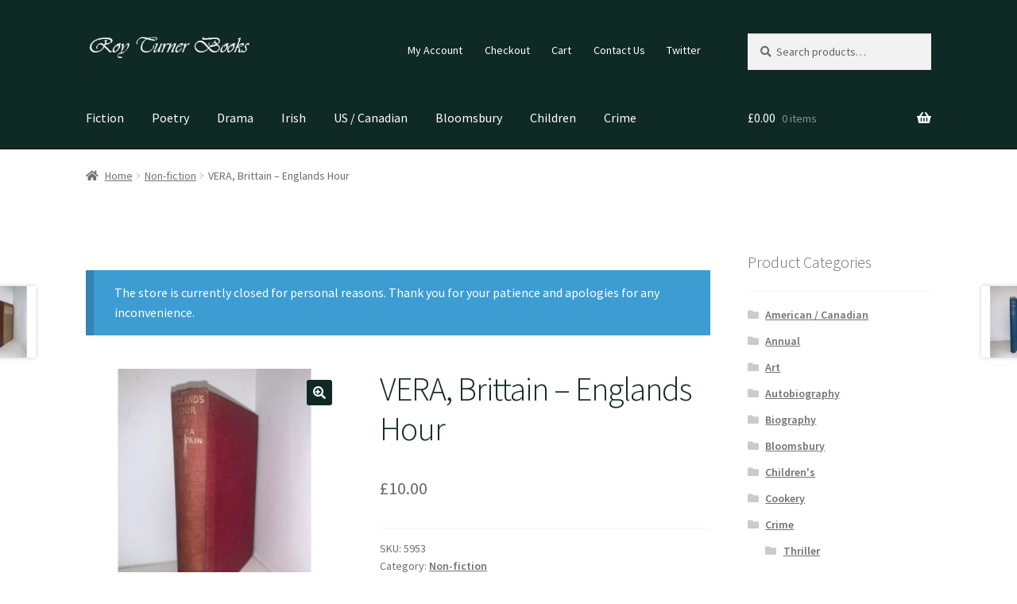

--- FILE ---
content_type: text/html; charset=UTF-8
request_url: https://www.royturnerbooks.co.uk/index.php/product/vera-brittain-englands-hour/
body_size: 18838
content:
<!doctype html>
<html lang="en-GB">
<head>
<meta charset="UTF-8">
<meta name="viewport" content="width=device-width, initial-scale=1">
<link rel="profile" href="http://gmpg.org/xfn/11">
<link rel="pingback" href="https://www.royturnerbooks.co.uk/xmlrpc.php">

<title>VERA, Brittain &#8211; Englands Hour &#8211; Roy Turner Books</title>
<meta name='robots' content='max-image-preview:large' />
<link rel='dns-prefetch' href='//fonts.googleapis.com' />
<link rel="alternate" type="application/rss+xml" title="Roy Turner Books &raquo; Feed" href="https://www.royturnerbooks.co.uk/index.php/feed/" />
<script>
window._wpemojiSettings = {"baseUrl":"https:\/\/s.w.org\/images\/core\/emoji\/15.0.3\/72x72\/","ext":".png","svgUrl":"https:\/\/s.w.org\/images\/core\/emoji\/15.0.3\/svg\/","svgExt":".svg","source":{"concatemoji":"https:\/\/www.royturnerbooks.co.uk\/wp-includes\/js\/wp-emoji-release.min.js?ver=6.6.4"}};
/*! This file is auto-generated */
!function(i,n){var o,s,e;function c(e){try{var t={supportTests:e,timestamp:(new Date).valueOf()};sessionStorage.setItem(o,JSON.stringify(t))}catch(e){}}function p(e,t,n){e.clearRect(0,0,e.canvas.width,e.canvas.height),e.fillText(t,0,0);var t=new Uint32Array(e.getImageData(0,0,e.canvas.width,e.canvas.height).data),r=(e.clearRect(0,0,e.canvas.width,e.canvas.height),e.fillText(n,0,0),new Uint32Array(e.getImageData(0,0,e.canvas.width,e.canvas.height).data));return t.every(function(e,t){return e===r[t]})}function u(e,t,n){switch(t){case"flag":return n(e,"\ud83c\udff3\ufe0f\u200d\u26a7\ufe0f","\ud83c\udff3\ufe0f\u200b\u26a7\ufe0f")?!1:!n(e,"\ud83c\uddfa\ud83c\uddf3","\ud83c\uddfa\u200b\ud83c\uddf3")&&!n(e,"\ud83c\udff4\udb40\udc67\udb40\udc62\udb40\udc65\udb40\udc6e\udb40\udc67\udb40\udc7f","\ud83c\udff4\u200b\udb40\udc67\u200b\udb40\udc62\u200b\udb40\udc65\u200b\udb40\udc6e\u200b\udb40\udc67\u200b\udb40\udc7f");case"emoji":return!n(e,"\ud83d\udc26\u200d\u2b1b","\ud83d\udc26\u200b\u2b1b")}return!1}function f(e,t,n){var r="undefined"!=typeof WorkerGlobalScope&&self instanceof WorkerGlobalScope?new OffscreenCanvas(300,150):i.createElement("canvas"),a=r.getContext("2d",{willReadFrequently:!0}),o=(a.textBaseline="top",a.font="600 32px Arial",{});return e.forEach(function(e){o[e]=t(a,e,n)}),o}function t(e){var t=i.createElement("script");t.src=e,t.defer=!0,i.head.appendChild(t)}"undefined"!=typeof Promise&&(o="wpEmojiSettingsSupports",s=["flag","emoji"],n.supports={everything:!0,everythingExceptFlag:!0},e=new Promise(function(e){i.addEventListener("DOMContentLoaded",e,{once:!0})}),new Promise(function(t){var n=function(){try{var e=JSON.parse(sessionStorage.getItem(o));if("object"==typeof e&&"number"==typeof e.timestamp&&(new Date).valueOf()<e.timestamp+604800&&"object"==typeof e.supportTests)return e.supportTests}catch(e){}return null}();if(!n){if("undefined"!=typeof Worker&&"undefined"!=typeof OffscreenCanvas&&"undefined"!=typeof URL&&URL.createObjectURL&&"undefined"!=typeof Blob)try{var e="postMessage("+f.toString()+"("+[JSON.stringify(s),u.toString(),p.toString()].join(",")+"));",r=new Blob([e],{type:"text/javascript"}),a=new Worker(URL.createObjectURL(r),{name:"wpTestEmojiSupports"});return void(a.onmessage=function(e){c(n=e.data),a.terminate(),t(n)})}catch(e){}c(n=f(s,u,p))}t(n)}).then(function(e){for(var t in e)n.supports[t]=e[t],n.supports.everything=n.supports.everything&&n.supports[t],"flag"!==t&&(n.supports.everythingExceptFlag=n.supports.everythingExceptFlag&&n.supports[t]);n.supports.everythingExceptFlag=n.supports.everythingExceptFlag&&!n.supports.flag,n.DOMReady=!1,n.readyCallback=function(){n.DOMReady=!0}}).then(function(){return e}).then(function(){var e;n.supports.everything||(n.readyCallback(),(e=n.source||{}).concatemoji?t(e.concatemoji):e.wpemoji&&e.twemoji&&(t(e.twemoji),t(e.wpemoji)))}))}((window,document),window._wpemojiSettings);
</script>
<style id="woo-store-vacation-inline-css">
			#woo-store-vacation {
				padding: 0;
			}
			#woo-store-vacation .woocommerce-info {
				text-align:left;
				list-style:none;
				border:none;
				border-left:.6180469716em solid rgba(0,0,0,.15);
				border-radius:2px;
				padding:1em 1.618em;
				margin:1.617924em 0 2.617924em 0;
			}
			#woo-store-vacation .woocommerce-info::before {
				content:none;
			}
			.woo-store-vacation__btn {
				float:right;
				padding:0 0 0 1em;
				background:0 0;
				line-height:1.618;
				margin-left:2em;
				border:none;
				border-left:1px solid rgba(255,255,255,.25)!important;
				border-radius:0;
				box-shadow:none!important;
				text-decoration:none;
			}
				#woo-store-vacation,
				#woo-store-vacation .wc-block-components-notice-banner {
					color:#ffffff !important;
				}
				#woo-store-vacation * {
					color:inherit !important;
				}
				#woo-store-vacation,
				#woo-store-vacation .wc-block-components-notice-banner {
					background-color:#3d9cd2 !important;
				}
				#woo-store-vacation svg {
					background-color:#2b6d93 !important;
				}
				#woo-store-vacation .wc-block-components-notice-banner {
					border-color:#2b6d93 !important;
				}
				#woo-store-vacation * {
					background-color:inherit !important;
				}</style><style id='wp-emoji-styles-inline-css'>

	img.wp-smiley, img.emoji {
		display: inline !important;
		border: none !important;
		box-shadow: none !important;
		height: 1em !important;
		width: 1em !important;
		margin: 0 0.07em !important;
		vertical-align: -0.1em !important;
		background: none !important;
		padding: 0 !important;
	}
</style>
<link rel='stylesheet' id='wp-block-library-css' href='https://www.royturnerbooks.co.uk/wp-includes/css/dist/block-library/style.min.css?ver=6.6.4' media='all' />
<style id='wp-block-library-theme-inline-css'>
.wp-block-audio :where(figcaption){color:#555;font-size:13px;text-align:center}.is-dark-theme .wp-block-audio :where(figcaption){color:#ffffffa6}.wp-block-audio{margin:0 0 1em}.wp-block-code{border:1px solid #ccc;border-radius:4px;font-family:Menlo,Consolas,monaco,monospace;padding:.8em 1em}.wp-block-embed :where(figcaption){color:#555;font-size:13px;text-align:center}.is-dark-theme .wp-block-embed :where(figcaption){color:#ffffffa6}.wp-block-embed{margin:0 0 1em}.blocks-gallery-caption{color:#555;font-size:13px;text-align:center}.is-dark-theme .blocks-gallery-caption{color:#ffffffa6}:root :where(.wp-block-image figcaption){color:#555;font-size:13px;text-align:center}.is-dark-theme :root :where(.wp-block-image figcaption){color:#ffffffa6}.wp-block-image{margin:0 0 1em}.wp-block-pullquote{border-bottom:4px solid;border-top:4px solid;color:currentColor;margin-bottom:1.75em}.wp-block-pullquote cite,.wp-block-pullquote footer,.wp-block-pullquote__citation{color:currentColor;font-size:.8125em;font-style:normal;text-transform:uppercase}.wp-block-quote{border-left:.25em solid;margin:0 0 1.75em;padding-left:1em}.wp-block-quote cite,.wp-block-quote footer{color:currentColor;font-size:.8125em;font-style:normal;position:relative}.wp-block-quote.has-text-align-right{border-left:none;border-right:.25em solid;padding-left:0;padding-right:1em}.wp-block-quote.has-text-align-center{border:none;padding-left:0}.wp-block-quote.is-large,.wp-block-quote.is-style-large,.wp-block-quote.is-style-plain{border:none}.wp-block-search .wp-block-search__label{font-weight:700}.wp-block-search__button{border:1px solid #ccc;padding:.375em .625em}:where(.wp-block-group.has-background){padding:1.25em 2.375em}.wp-block-separator.has-css-opacity{opacity:.4}.wp-block-separator{border:none;border-bottom:2px solid;margin-left:auto;margin-right:auto}.wp-block-separator.has-alpha-channel-opacity{opacity:1}.wp-block-separator:not(.is-style-wide):not(.is-style-dots){width:100px}.wp-block-separator.has-background:not(.is-style-dots){border-bottom:none;height:1px}.wp-block-separator.has-background:not(.is-style-wide):not(.is-style-dots){height:2px}.wp-block-table{margin:0 0 1em}.wp-block-table td,.wp-block-table th{word-break:normal}.wp-block-table :where(figcaption){color:#555;font-size:13px;text-align:center}.is-dark-theme .wp-block-table :where(figcaption){color:#ffffffa6}.wp-block-video :where(figcaption){color:#555;font-size:13px;text-align:center}.is-dark-theme .wp-block-video :where(figcaption){color:#ffffffa6}.wp-block-video{margin:0 0 1em}:root :where(.wp-block-template-part.has-background){margin-bottom:0;margin-top:0;padding:1.25em 2.375em}
</style>
<link rel='stylesheet' id='storefront-gutenberg-blocks-css' href='https://www.royturnerbooks.co.uk/wp-content/themes/storefront/assets/css/base/gutenberg-blocks.css?ver=4.5.3' media='all' />
<style id='storefront-gutenberg-blocks-inline-css'>

				.wp-block-button__link:not(.has-text-color) {
					color: #ffffff;
				}

				.wp-block-button__link:not(.has-text-color):hover,
				.wp-block-button__link:not(.has-text-color):focus,
				.wp-block-button__link:not(.has-text-color):active {
					color: #ffffff;
				}

				.wp-block-button__link:not(.has-background) {
					background-color: #0f2925;
				}

				.wp-block-button__link:not(.has-background):hover,
				.wp-block-button__link:not(.has-background):focus,
				.wp-block-button__link:not(.has-background):active {
					border-color: #00100c;
					background-color: #00100c;
				}

				.wc-block-grid__products .wc-block-grid__product .wp-block-button__link {
					background-color: #0f2925;
					border-color: #0f2925;
					color: #ffffff;
				}

				.wp-block-quote footer,
				.wp-block-quote cite,
				.wp-block-quote__citation {
					color: #6d6d6d;
				}

				.wp-block-pullquote cite,
				.wp-block-pullquote footer,
				.wp-block-pullquote__citation {
					color: #6d6d6d;
				}

				.wp-block-image figcaption {
					color: #6d6d6d;
				}

				.wp-block-separator.is-style-dots::before {
					color: #0f2925;
				}

				.wp-block-file a.wp-block-file__button {
					color: #ffffff;
					background-color: #0f2925;
					border-color: #0f2925;
				}

				.wp-block-file a.wp-block-file__button:hover,
				.wp-block-file a.wp-block-file__button:focus,
				.wp-block-file a.wp-block-file__button:active {
					color: #ffffff;
					background-color: #00100c;
				}

				.wp-block-code,
				.wp-block-preformatted pre {
					color: #6d6d6d;
				}

				.wp-block-table:not( .has-background ):not( .is-style-stripes ) tbody tr:nth-child(2n) td {
					background-color: #fdfdfd;
				}

				.wp-block-cover .wp-block-cover__inner-container h1:not(.has-text-color),
				.wp-block-cover .wp-block-cover__inner-container h2:not(.has-text-color),
				.wp-block-cover .wp-block-cover__inner-container h3:not(.has-text-color),
				.wp-block-cover .wp-block-cover__inner-container h4:not(.has-text-color),
				.wp-block-cover .wp-block-cover__inner-container h5:not(.has-text-color),
				.wp-block-cover .wp-block-cover__inner-container h6:not(.has-text-color) {
					color: #000000;
				}

				.wc-block-components-price-slider__range-input-progress,
				.rtl .wc-block-components-price-slider__range-input-progress {
					--range-color: #0f2925;
				}

				/* Target only IE11 */
				@media all and (-ms-high-contrast: none), (-ms-high-contrast: active) {
					.wc-block-components-price-slider__range-input-progress {
						background: #0f2925;
					}
				}

				.wc-block-components-button:not(.is-link) {
					background-color: #0f2925;
					color: #ffffff;
				}

				.wc-block-components-button:not(.is-link):hover,
				.wc-block-components-button:not(.is-link):focus,
				.wc-block-components-button:not(.is-link):active {
					background-color: #00100c;
					color: #ffffff;
				}

				.wc-block-components-button:not(.is-link):disabled {
					background-color: #0f2925;
					color: #ffffff;
				}

				.wc-block-cart__submit-container {
					background-color: #ffffff;
				}

				.wc-block-cart__submit-container::before {
					color: rgba(220,220,220,0.5);
				}

				.wc-block-components-order-summary-item__quantity {
					background-color: #ffffff;
					border-color: #6d6d6d;
					box-shadow: 0 0 0 2px #ffffff;
					color: #6d6d6d;
				}
			
</style>
<style id='classic-theme-styles-inline-css'>
/*! This file is auto-generated */
.wp-block-button__link{color:#fff;background-color:#32373c;border-radius:9999px;box-shadow:none;text-decoration:none;padding:calc(.667em + 2px) calc(1.333em + 2px);font-size:1.125em}.wp-block-file__button{background:#32373c;color:#fff;text-decoration:none}
</style>
<style id='global-styles-inline-css'>
:root{--wp--preset--aspect-ratio--square: 1;--wp--preset--aspect-ratio--4-3: 4/3;--wp--preset--aspect-ratio--3-4: 3/4;--wp--preset--aspect-ratio--3-2: 3/2;--wp--preset--aspect-ratio--2-3: 2/3;--wp--preset--aspect-ratio--16-9: 16/9;--wp--preset--aspect-ratio--9-16: 9/16;--wp--preset--color--black: #000000;--wp--preset--color--cyan-bluish-gray: #abb8c3;--wp--preset--color--white: #ffffff;--wp--preset--color--pale-pink: #f78da7;--wp--preset--color--vivid-red: #cf2e2e;--wp--preset--color--luminous-vivid-orange: #ff6900;--wp--preset--color--luminous-vivid-amber: #fcb900;--wp--preset--color--light-green-cyan: #7bdcb5;--wp--preset--color--vivid-green-cyan: #00d084;--wp--preset--color--pale-cyan-blue: #8ed1fc;--wp--preset--color--vivid-cyan-blue: #0693e3;--wp--preset--color--vivid-purple: #9b51e0;--wp--preset--gradient--vivid-cyan-blue-to-vivid-purple: linear-gradient(135deg,rgba(6,147,227,1) 0%,rgb(155,81,224) 100%);--wp--preset--gradient--light-green-cyan-to-vivid-green-cyan: linear-gradient(135deg,rgb(122,220,180) 0%,rgb(0,208,130) 100%);--wp--preset--gradient--luminous-vivid-amber-to-luminous-vivid-orange: linear-gradient(135deg,rgba(252,185,0,1) 0%,rgba(255,105,0,1) 100%);--wp--preset--gradient--luminous-vivid-orange-to-vivid-red: linear-gradient(135deg,rgba(255,105,0,1) 0%,rgb(207,46,46) 100%);--wp--preset--gradient--very-light-gray-to-cyan-bluish-gray: linear-gradient(135deg,rgb(238,238,238) 0%,rgb(169,184,195) 100%);--wp--preset--gradient--cool-to-warm-spectrum: linear-gradient(135deg,rgb(74,234,220) 0%,rgb(151,120,209) 20%,rgb(207,42,186) 40%,rgb(238,44,130) 60%,rgb(251,105,98) 80%,rgb(254,248,76) 100%);--wp--preset--gradient--blush-light-purple: linear-gradient(135deg,rgb(255,206,236) 0%,rgb(152,150,240) 100%);--wp--preset--gradient--blush-bordeaux: linear-gradient(135deg,rgb(254,205,165) 0%,rgb(254,45,45) 50%,rgb(107,0,62) 100%);--wp--preset--gradient--luminous-dusk: linear-gradient(135deg,rgb(255,203,112) 0%,rgb(199,81,192) 50%,rgb(65,88,208) 100%);--wp--preset--gradient--pale-ocean: linear-gradient(135deg,rgb(255,245,203) 0%,rgb(182,227,212) 50%,rgb(51,167,181) 100%);--wp--preset--gradient--electric-grass: linear-gradient(135deg,rgb(202,248,128) 0%,rgb(113,206,126) 100%);--wp--preset--gradient--midnight: linear-gradient(135deg,rgb(2,3,129) 0%,rgb(40,116,252) 100%);--wp--preset--font-size--small: 14px;--wp--preset--font-size--medium: 23px;--wp--preset--font-size--large: 26px;--wp--preset--font-size--x-large: 42px;--wp--preset--font-size--normal: 16px;--wp--preset--font-size--huge: 37px;--wp--preset--font-family--inter: "Inter", sans-serif;--wp--preset--font-family--cardo: Cardo;--wp--preset--spacing--20: 0.44rem;--wp--preset--spacing--30: 0.67rem;--wp--preset--spacing--40: 1rem;--wp--preset--spacing--50: 1.5rem;--wp--preset--spacing--60: 2.25rem;--wp--preset--spacing--70: 3.38rem;--wp--preset--spacing--80: 5.06rem;--wp--preset--shadow--natural: 6px 6px 9px rgba(0, 0, 0, 0.2);--wp--preset--shadow--deep: 12px 12px 50px rgba(0, 0, 0, 0.4);--wp--preset--shadow--sharp: 6px 6px 0px rgba(0, 0, 0, 0.2);--wp--preset--shadow--outlined: 6px 6px 0px -3px rgba(255, 255, 255, 1), 6px 6px rgba(0, 0, 0, 1);--wp--preset--shadow--crisp: 6px 6px 0px rgba(0, 0, 0, 1);}:where(.is-layout-flex){gap: 0.5em;}:where(.is-layout-grid){gap: 0.5em;}body .is-layout-flex{display: flex;}.is-layout-flex{flex-wrap: wrap;align-items: center;}.is-layout-flex > :is(*, div){margin: 0;}body .is-layout-grid{display: grid;}.is-layout-grid > :is(*, div){margin: 0;}:where(.wp-block-columns.is-layout-flex){gap: 2em;}:where(.wp-block-columns.is-layout-grid){gap: 2em;}:where(.wp-block-post-template.is-layout-flex){gap: 1.25em;}:where(.wp-block-post-template.is-layout-grid){gap: 1.25em;}.has-black-color{color: var(--wp--preset--color--black) !important;}.has-cyan-bluish-gray-color{color: var(--wp--preset--color--cyan-bluish-gray) !important;}.has-white-color{color: var(--wp--preset--color--white) !important;}.has-pale-pink-color{color: var(--wp--preset--color--pale-pink) !important;}.has-vivid-red-color{color: var(--wp--preset--color--vivid-red) !important;}.has-luminous-vivid-orange-color{color: var(--wp--preset--color--luminous-vivid-orange) !important;}.has-luminous-vivid-amber-color{color: var(--wp--preset--color--luminous-vivid-amber) !important;}.has-light-green-cyan-color{color: var(--wp--preset--color--light-green-cyan) !important;}.has-vivid-green-cyan-color{color: var(--wp--preset--color--vivid-green-cyan) !important;}.has-pale-cyan-blue-color{color: var(--wp--preset--color--pale-cyan-blue) !important;}.has-vivid-cyan-blue-color{color: var(--wp--preset--color--vivid-cyan-blue) !important;}.has-vivid-purple-color{color: var(--wp--preset--color--vivid-purple) !important;}.has-black-background-color{background-color: var(--wp--preset--color--black) !important;}.has-cyan-bluish-gray-background-color{background-color: var(--wp--preset--color--cyan-bluish-gray) !important;}.has-white-background-color{background-color: var(--wp--preset--color--white) !important;}.has-pale-pink-background-color{background-color: var(--wp--preset--color--pale-pink) !important;}.has-vivid-red-background-color{background-color: var(--wp--preset--color--vivid-red) !important;}.has-luminous-vivid-orange-background-color{background-color: var(--wp--preset--color--luminous-vivid-orange) !important;}.has-luminous-vivid-amber-background-color{background-color: var(--wp--preset--color--luminous-vivid-amber) !important;}.has-light-green-cyan-background-color{background-color: var(--wp--preset--color--light-green-cyan) !important;}.has-vivid-green-cyan-background-color{background-color: var(--wp--preset--color--vivid-green-cyan) !important;}.has-pale-cyan-blue-background-color{background-color: var(--wp--preset--color--pale-cyan-blue) !important;}.has-vivid-cyan-blue-background-color{background-color: var(--wp--preset--color--vivid-cyan-blue) !important;}.has-vivid-purple-background-color{background-color: var(--wp--preset--color--vivid-purple) !important;}.has-black-border-color{border-color: var(--wp--preset--color--black) !important;}.has-cyan-bluish-gray-border-color{border-color: var(--wp--preset--color--cyan-bluish-gray) !important;}.has-white-border-color{border-color: var(--wp--preset--color--white) !important;}.has-pale-pink-border-color{border-color: var(--wp--preset--color--pale-pink) !important;}.has-vivid-red-border-color{border-color: var(--wp--preset--color--vivid-red) !important;}.has-luminous-vivid-orange-border-color{border-color: var(--wp--preset--color--luminous-vivid-orange) !important;}.has-luminous-vivid-amber-border-color{border-color: var(--wp--preset--color--luminous-vivid-amber) !important;}.has-light-green-cyan-border-color{border-color: var(--wp--preset--color--light-green-cyan) !important;}.has-vivid-green-cyan-border-color{border-color: var(--wp--preset--color--vivid-green-cyan) !important;}.has-pale-cyan-blue-border-color{border-color: var(--wp--preset--color--pale-cyan-blue) !important;}.has-vivid-cyan-blue-border-color{border-color: var(--wp--preset--color--vivid-cyan-blue) !important;}.has-vivid-purple-border-color{border-color: var(--wp--preset--color--vivid-purple) !important;}.has-vivid-cyan-blue-to-vivid-purple-gradient-background{background: var(--wp--preset--gradient--vivid-cyan-blue-to-vivid-purple) !important;}.has-light-green-cyan-to-vivid-green-cyan-gradient-background{background: var(--wp--preset--gradient--light-green-cyan-to-vivid-green-cyan) !important;}.has-luminous-vivid-amber-to-luminous-vivid-orange-gradient-background{background: var(--wp--preset--gradient--luminous-vivid-amber-to-luminous-vivid-orange) !important;}.has-luminous-vivid-orange-to-vivid-red-gradient-background{background: var(--wp--preset--gradient--luminous-vivid-orange-to-vivid-red) !important;}.has-very-light-gray-to-cyan-bluish-gray-gradient-background{background: var(--wp--preset--gradient--very-light-gray-to-cyan-bluish-gray) !important;}.has-cool-to-warm-spectrum-gradient-background{background: var(--wp--preset--gradient--cool-to-warm-spectrum) !important;}.has-blush-light-purple-gradient-background{background: var(--wp--preset--gradient--blush-light-purple) !important;}.has-blush-bordeaux-gradient-background{background: var(--wp--preset--gradient--blush-bordeaux) !important;}.has-luminous-dusk-gradient-background{background: var(--wp--preset--gradient--luminous-dusk) !important;}.has-pale-ocean-gradient-background{background: var(--wp--preset--gradient--pale-ocean) !important;}.has-electric-grass-gradient-background{background: var(--wp--preset--gradient--electric-grass) !important;}.has-midnight-gradient-background{background: var(--wp--preset--gradient--midnight) !important;}.has-small-font-size{font-size: var(--wp--preset--font-size--small) !important;}.has-medium-font-size{font-size: var(--wp--preset--font-size--medium) !important;}.has-large-font-size{font-size: var(--wp--preset--font-size--large) !important;}.has-x-large-font-size{font-size: var(--wp--preset--font-size--x-large) !important;}
:where(.wp-block-post-template.is-layout-flex){gap: 1.25em;}:where(.wp-block-post-template.is-layout-grid){gap: 1.25em;}
:where(.wp-block-columns.is-layout-flex){gap: 2em;}:where(.wp-block-columns.is-layout-grid){gap: 2em;}
:root :where(.wp-block-pullquote){font-size: 1.5em;line-height: 1.6;}
</style>
<link rel='stylesheet' id='contact-form-7-css' href='https://www.royturnerbooks.co.uk/wp-content/plugins/contact-form-7/includes/css/styles.css?ver=6.0' media='all' />
<link rel='stylesheet' id='photoswipe-css' href='https://www.royturnerbooks.co.uk/wp-content/plugins/woocommerce/assets/css/photoswipe/photoswipe.min.css?ver=9.3.3' media='all' />
<link rel='stylesheet' id='photoswipe-default-skin-css' href='https://www.royturnerbooks.co.uk/wp-content/plugins/woocommerce/assets/css/photoswipe/default-skin/default-skin.min.css?ver=9.3.3' media='all' />
<style id='woocommerce-inline-inline-css'>
.woocommerce form .form-row .required { visibility: visible; }
</style>
<link rel='stylesheet' id='storefront-style-css' href='https://www.royturnerbooks.co.uk/wp-content/themes/storefront/style.css?ver=4.5.3' media='all' />
<style id='storefront-style-inline-css'>

			.main-navigation ul li a,
			.site-title a,
			ul.menu li a,
			.site-branding h1 a,
			button.menu-toggle,
			button.menu-toggle:hover,
			.handheld-navigation .dropdown-toggle {
				color: #ffffff;
			}

			button.menu-toggle,
			button.menu-toggle:hover {
				border-color: #ffffff;
			}

			.main-navigation ul li a:hover,
			.main-navigation ul li:hover > a,
			.site-title a:hover,
			.site-header ul.menu li.current-menu-item > a {
				color: #ffffff;
			}

			table:not( .has-background ) th {
				background-color: #f8f8f8;
			}

			table:not( .has-background ) tbody td {
				background-color: #fdfdfd;
			}

			table:not( .has-background ) tbody tr:nth-child(2n) td,
			fieldset,
			fieldset legend {
				background-color: #fbfbfb;
			}

			.site-header,
			.secondary-navigation ul ul,
			.main-navigation ul.menu > li.menu-item-has-children:after,
			.secondary-navigation ul.menu ul,
			.storefront-handheld-footer-bar,
			.storefront-handheld-footer-bar ul li > a,
			.storefront-handheld-footer-bar ul li.search .site-search,
			button.menu-toggle,
			button.menu-toggle:hover {
				background-color: #0f2925;
			}

			p.site-description,
			.site-header,
			.storefront-handheld-footer-bar {
				color: #ffffff;
			}

			button.menu-toggle:after,
			button.menu-toggle:before,
			button.menu-toggle span:before {
				background-color: #ffffff;
			}

			h1, h2, h3, h4, h5, h6, .wc-block-grid__product-title {
				color: #0f2925;
			}

			.widget h1 {
				border-bottom-color: #0f2925;
			}

			body,
			.secondary-navigation a {
				color: #6d6d6d;
			}

			.widget-area .widget a,
			.hentry .entry-header .posted-on a,
			.hentry .entry-header .post-author a,
			.hentry .entry-header .post-comments a,
			.hentry .entry-header .byline a {
				color: #727272;
			}

			a {
				color: #0f2925;
			}

			a:focus,
			button:focus,
			.button.alt:focus,
			input:focus,
			textarea:focus,
			input[type="button"]:focus,
			input[type="reset"]:focus,
			input[type="submit"]:focus,
			input[type="email"]:focus,
			input[type="tel"]:focus,
			input[type="url"]:focus,
			input[type="password"]:focus,
			input[type="search"]:focus {
				outline-color: #0f2925;
			}

			button, input[type="button"], input[type="reset"], input[type="submit"], .button, .widget a.button {
				background-color: #0f2925;
				border-color: #0f2925;
				color: #ffffff;
			}

			button:hover, input[type="button"]:hover, input[type="reset"]:hover, input[type="submit"]:hover, .button:hover, .widget a.button:hover {
				background-color: #00100c;
				border-color: #00100c;
				color: #ffffff;
			}

			button.alt, input[type="button"].alt, input[type="reset"].alt, input[type="submit"].alt, .button.alt, .widget-area .widget a.button.alt {
				background-color: #0f2925;
				border-color: #0f2925;
				color: #ffffff;
			}

			button.alt:hover, input[type="button"].alt:hover, input[type="reset"].alt:hover, input[type="submit"].alt:hover, .button.alt:hover, .widget-area .widget a.button.alt:hover {
				background-color: #00100c;
				border-color: #00100c;
				color: #ffffff;
			}

			.pagination .page-numbers li .page-numbers.current {
				background-color: #e6e6e6;
				color: #636363;
			}

			#comments .comment-list .comment-content .comment-text {
				background-color: #f8f8f8;
			}

			.site-footer {
				background-color: #f0f0f0;
				color: #6d6d6d;
			}

			.site-footer a:not(.button):not(.components-button) {
				color: #0f2925;
			}

			.site-footer .storefront-handheld-footer-bar a:not(.button):not(.components-button) {
				color: #ffffff;
			}

			.site-footer h1, .site-footer h2, .site-footer h3, .site-footer h4, .site-footer h5, .site-footer h6, .site-footer .widget .widget-title, .site-footer .widget .widgettitle {
				color: #333333;
			}

			.page-template-template-homepage.has-post-thumbnail .type-page.has-post-thumbnail .entry-title {
				color: #000000;
			}

			.page-template-template-homepage.has-post-thumbnail .type-page.has-post-thumbnail .entry-content {
				color: #000000;
			}

			@media screen and ( min-width: 768px ) {
				.secondary-navigation ul.menu a:hover {
					color: #ffffff;
				}

				.secondary-navigation ul.menu a {
					color: #ffffff;
				}

				.main-navigation ul.menu ul.sub-menu,
				.main-navigation ul.nav-menu ul.children {
					background-color: #001a16;
				}

				.site-header {
					border-bottom-color: #001a16;
				}
			}
</style>
<link rel='stylesheet' id='storefront-icons-css' href='https://www.royturnerbooks.co.uk/wp-content/themes/storefront/assets/css/base/icons.css?ver=4.5.3' media='all' />
<link rel='stylesheet' id='storefront-fonts-css' href='https://fonts.googleapis.com/css?family=Source+Sans+Pro%3A400%2C300%2C300italic%2C400italic%2C600%2C700%2C900&#038;subset=latin%2Clatin-ext&#038;ver=4.5.3' media='all' />
<link rel='stylesheet' id='storefront-woocommerce-style-css' href='https://www.royturnerbooks.co.uk/wp-content/themes/storefront/assets/css/woocommerce/woocommerce.css?ver=4.5.3' media='all' />
<style id='storefront-woocommerce-style-inline-css'>
@font-face {
				font-family: star;
				src: url(https://www.royturnerbooks.co.uk/wp-content/plugins/woocommerce/assets/fonts/star.eot);
				src:
					url(https://www.royturnerbooks.co.uk/wp-content/plugins/woocommerce/assets/fonts/star.eot?#iefix) format("embedded-opentype"),
					url(https://www.royturnerbooks.co.uk/wp-content/plugins/woocommerce/assets/fonts/star.woff) format("woff"),
					url(https://www.royturnerbooks.co.uk/wp-content/plugins/woocommerce/assets/fonts/star.ttf) format("truetype"),
					url(https://www.royturnerbooks.co.uk/wp-content/plugins/woocommerce/assets/fonts/star.svg#star) format("svg");
				font-weight: 400;
				font-style: normal;
			}
			@font-face {
				font-family: WooCommerce;
				src: url(https://www.royturnerbooks.co.uk/wp-content/plugins/woocommerce/assets/fonts/WooCommerce.eot);
				src:
					url(https://www.royturnerbooks.co.uk/wp-content/plugins/woocommerce/assets/fonts/WooCommerce.eot?#iefix) format("embedded-opentype"),
					url(https://www.royturnerbooks.co.uk/wp-content/plugins/woocommerce/assets/fonts/WooCommerce.woff) format("woff"),
					url(https://www.royturnerbooks.co.uk/wp-content/plugins/woocommerce/assets/fonts/WooCommerce.ttf) format("truetype"),
					url(https://www.royturnerbooks.co.uk/wp-content/plugins/woocommerce/assets/fonts/WooCommerce.svg#WooCommerce) format("svg");
				font-weight: 400;
				font-style: normal;
			}

			a.cart-contents,
			.site-header-cart .widget_shopping_cart a {
				color: #ffffff;
			}

			a.cart-contents:hover,
			.site-header-cart .widget_shopping_cart a:hover,
			.site-header-cart:hover > li > a {
				color: #ffffff;
			}

			table.cart td.product-remove,
			table.cart td.actions {
				border-top-color: #ffffff;
			}

			.storefront-handheld-footer-bar ul li.cart .count {
				background-color: #ffffff;
				color: #0f2925;
				border-color: #0f2925;
			}

			.woocommerce-tabs ul.tabs li.active a,
			ul.products li.product .price,
			.onsale,
			.wc-block-grid__product-onsale,
			.widget_search form:before,
			.widget_product_search form:before {
				color: #6d6d6d;
			}

			.woocommerce-breadcrumb a,
			a.woocommerce-review-link,
			.product_meta a {
				color: #727272;
			}

			.wc-block-grid__product-onsale,
			.onsale {
				border-color: #6d6d6d;
			}

			.star-rating span:before,
			.quantity .plus, .quantity .minus,
			p.stars a:hover:after,
			p.stars a:after,
			.star-rating span:before,
			#payment .payment_methods li input[type=radio]:first-child:checked+label:before {
				color: #0f2925;
			}

			.widget_price_filter .ui-slider .ui-slider-range,
			.widget_price_filter .ui-slider .ui-slider-handle {
				background-color: #0f2925;
			}

			.order_details {
				background-color: #f8f8f8;
			}

			.order_details > li {
				border-bottom: 1px dotted #e3e3e3;
			}

			.order_details:before,
			.order_details:after {
				background: -webkit-linear-gradient(transparent 0,transparent 0),-webkit-linear-gradient(135deg,#f8f8f8 33.33%,transparent 33.33%),-webkit-linear-gradient(45deg,#f8f8f8 33.33%,transparent 33.33%)
			}

			#order_review {
				background-color: #ffffff;
			}

			#payment .payment_methods > li .payment_box,
			#payment .place-order {
				background-color: #fafafa;
			}

			#payment .payment_methods > li:not(.woocommerce-notice) {
				background-color: #f5f5f5;
			}

			#payment .payment_methods > li:not(.woocommerce-notice):hover {
				background-color: #f0f0f0;
			}

			.woocommerce-pagination .page-numbers li .page-numbers.current {
				background-color: #e6e6e6;
				color: #636363;
			}

			.wc-block-grid__product-onsale,
			.onsale,
			.woocommerce-pagination .page-numbers li .page-numbers:not(.current) {
				color: #6d6d6d;
			}

			p.stars a:before,
			p.stars a:hover~a:before,
			p.stars.selected a.active~a:before {
				color: #6d6d6d;
			}

			p.stars.selected a.active:before,
			p.stars:hover a:before,
			p.stars.selected a:not(.active):before,
			p.stars.selected a.active:before {
				color: #0f2925;
			}

			.single-product div.product .woocommerce-product-gallery .woocommerce-product-gallery__trigger {
				background-color: #0f2925;
				color: #ffffff;
			}

			.single-product div.product .woocommerce-product-gallery .woocommerce-product-gallery__trigger:hover {
				background-color: #00100c;
				border-color: #00100c;
				color: #ffffff;
			}

			.button.added_to_cart:focus,
			.button.wc-forward:focus {
				outline-color: #0f2925;
			}

			.added_to_cart,
			.site-header-cart .widget_shopping_cart a.button,
			.wc-block-grid__products .wc-block-grid__product .wp-block-button__link {
				background-color: #0f2925;
				border-color: #0f2925;
				color: #ffffff;
			}

			.added_to_cart:hover,
			.site-header-cart .widget_shopping_cart a.button:hover,
			.wc-block-grid__products .wc-block-grid__product .wp-block-button__link:hover {
				background-color: #00100c;
				border-color: #00100c;
				color: #ffffff;
			}

			.added_to_cart.alt, .added_to_cart, .widget a.button.checkout {
				background-color: #0f2925;
				border-color: #0f2925;
				color: #ffffff;
			}

			.added_to_cart.alt:hover, .added_to_cart:hover, .widget a.button.checkout:hover {
				background-color: #00100c;
				border-color: #00100c;
				color: #ffffff;
			}

			.button.loading {
				color: #0f2925;
			}

			.button.loading:hover {
				background-color: #0f2925;
			}

			.button.loading:after {
				color: #ffffff;
			}

			@media screen and ( min-width: 768px ) {
				.site-header-cart .widget_shopping_cart,
				.site-header .product_list_widget li .quantity {
					color: #ffffff;
				}

				.site-header-cart .widget_shopping_cart .buttons,
				.site-header-cart .widget_shopping_cart .total {
					background-color: #051f1b;
				}

				.site-header-cart .widget_shopping_cart {
					background-color: #001a16;
				}
			}
				.storefront-product-pagination a {
					color: #6d6d6d;
					background-color: #ffffff;
				}
				.storefront-sticky-add-to-cart {
					color: #6d6d6d;
					background-color: #ffffff;
				}

				.storefront-sticky-add-to-cart a:not(.button) {
					color: #ffffff;
				}
</style>
<script src="https://www.royturnerbooks.co.uk/wp-includes/js/jquery/jquery.min.js?ver=3.7.1" id="jquery-core-js"></script>
<script src="https://www.royturnerbooks.co.uk/wp-includes/js/jquery/jquery-migrate.min.js?ver=3.4.1" id="jquery-migrate-js"></script>
<script src="https://www.royturnerbooks.co.uk/wp-content/plugins/woocommerce/assets/js/jquery-blockui/jquery.blockUI.min.js?ver=2.7.0-wc.9.3.3" id="jquery-blockui-js" defer data-wp-strategy="defer"></script>
<script id="wc-add-to-cart-js-extra">
var wc_add_to_cart_params = {"ajax_url":"\/wp-admin\/admin-ajax.php","wc_ajax_url":"\/?wc-ajax=%%endpoint%%","i18n_view_cart":"View basket","cart_url":"https:\/\/www.royturnerbooks.co.uk\/index.php\/cart\/","is_cart":"","cart_redirect_after_add":"no"};
</script>
<script src="https://www.royturnerbooks.co.uk/wp-content/plugins/woocommerce/assets/js/frontend/add-to-cart.min.js?ver=9.3.3" id="wc-add-to-cart-js" defer data-wp-strategy="defer"></script>
<script src="https://www.royturnerbooks.co.uk/wp-content/plugins/woocommerce/assets/js/zoom/jquery.zoom.min.js?ver=1.7.21-wc.9.3.3" id="zoom-js" defer data-wp-strategy="defer"></script>
<script src="https://www.royturnerbooks.co.uk/wp-content/plugins/woocommerce/assets/js/flexslider/jquery.flexslider.min.js?ver=2.7.2-wc.9.3.3" id="flexslider-js" defer data-wp-strategy="defer"></script>
<script src="https://www.royturnerbooks.co.uk/wp-content/plugins/woocommerce/assets/js/photoswipe/photoswipe.min.js?ver=4.1.1-wc.9.3.3" id="photoswipe-js" defer data-wp-strategy="defer"></script>
<script src="https://www.royturnerbooks.co.uk/wp-content/plugins/woocommerce/assets/js/photoswipe/photoswipe-ui-default.min.js?ver=4.1.1-wc.9.3.3" id="photoswipe-ui-default-js" defer data-wp-strategy="defer"></script>
<script id="wc-single-product-js-extra">
var wc_single_product_params = {"i18n_required_rating_text":"Please select a rating","review_rating_required":"yes","flexslider":{"rtl":false,"animation":"slide","smoothHeight":true,"directionNav":false,"controlNav":"thumbnails","slideshow":false,"animationSpeed":500,"animationLoop":false,"allowOneSlide":false},"zoom_enabled":"1","zoom_options":[],"photoswipe_enabled":"1","photoswipe_options":{"shareEl":false,"closeOnScroll":false,"history":false,"hideAnimationDuration":0,"showAnimationDuration":0},"flexslider_enabled":"1"};
</script>
<script src="https://www.royturnerbooks.co.uk/wp-content/plugins/woocommerce/assets/js/frontend/single-product.min.js?ver=9.3.3" id="wc-single-product-js" defer data-wp-strategy="defer"></script>
<script src="https://www.royturnerbooks.co.uk/wp-content/plugins/woocommerce/assets/js/js-cookie/js.cookie.min.js?ver=2.1.4-wc.9.3.3" id="js-cookie-js" defer data-wp-strategy="defer"></script>
<script id="woocommerce-js-extra">
var woocommerce_params = {"ajax_url":"\/wp-admin\/admin-ajax.php","wc_ajax_url":"\/?wc-ajax=%%endpoint%%"};
</script>
<script src="https://www.royturnerbooks.co.uk/wp-content/plugins/woocommerce/assets/js/frontend/woocommerce.min.js?ver=9.3.3" id="woocommerce-js" defer data-wp-strategy="defer"></script>
<script id="wc-cart-fragments-js-extra">
var wc_cart_fragments_params = {"ajax_url":"\/wp-admin\/admin-ajax.php","wc_ajax_url":"\/?wc-ajax=%%endpoint%%","cart_hash_key":"wc_cart_hash_96eb26ee1273e5554b63debed7e8ec48","fragment_name":"wc_fragments_96eb26ee1273e5554b63debed7e8ec48","request_timeout":"5000"};
</script>
<script src="https://www.royturnerbooks.co.uk/wp-content/plugins/woocommerce/assets/js/frontend/cart-fragments.min.js?ver=9.3.3" id="wc-cart-fragments-js" defer data-wp-strategy="defer"></script>
<link rel="https://api.w.org/" href="https://www.royturnerbooks.co.uk/index.php/wp-json/" /><link rel="alternate" title="JSON" type="application/json" href="https://www.royturnerbooks.co.uk/index.php/wp-json/wp/v2/product/5953" /><link rel="EditURI" type="application/rsd+xml" title="RSD" href="https://www.royturnerbooks.co.uk/xmlrpc.php?rsd" />
<meta name="generator" content="WordPress 6.6.4" />
<meta name="generator" content="WooCommerce 9.3.3" />
<link rel="canonical" href="https://www.royturnerbooks.co.uk/index.php/product/vera-brittain-englands-hour/" />
<link rel='shortlink' href='https://www.royturnerbooks.co.uk/?p=5953' />
<link rel="alternate" title="oEmbed (JSON)" type="application/json+oembed" href="https://www.royturnerbooks.co.uk/index.php/wp-json/oembed/1.0/embed?url=https%3A%2F%2Fwww.royturnerbooks.co.uk%2Findex.php%2Fproduct%2Fvera-brittain-englands-hour%2F" />
<link rel="alternate" title="oEmbed (XML)" type="text/xml+oembed" href="https://www.royturnerbooks.co.uk/index.php/wp-json/oembed/1.0/embed?url=https%3A%2F%2Fwww.royturnerbooks.co.uk%2Findex.php%2Fproduct%2Fvera-brittain-englands-hour%2F&#038;format=xml" />
	<noscript><style>.woocommerce-product-gallery{ opacity: 1 !important; }</style></noscript>
	<meta name="generator" content="Elementor 3.27.3; features: e_font_icon_svg, additional_custom_breakpoints, e_element_cache; settings: css_print_method-external, google_font-enabled, font_display-swap">
			<style>
				.e-con.e-parent:nth-of-type(n+4):not(.e-lazyloaded):not(.e-no-lazyload),
				.e-con.e-parent:nth-of-type(n+4):not(.e-lazyloaded):not(.e-no-lazyload) * {
					background-image: none !important;
				}
				@media screen and (max-height: 1024px) {
					.e-con.e-parent:nth-of-type(n+3):not(.e-lazyloaded):not(.e-no-lazyload),
					.e-con.e-parent:nth-of-type(n+3):not(.e-lazyloaded):not(.e-no-lazyload) * {
						background-image: none !important;
					}
				}
				@media screen and (max-height: 640px) {
					.e-con.e-parent:nth-of-type(n+2):not(.e-lazyloaded):not(.e-no-lazyload),
					.e-con.e-parent:nth-of-type(n+2):not(.e-lazyloaded):not(.e-no-lazyload) * {
						background-image: none !important;
					}
				}
			</style>
			<style id='wp-fonts-local'>
@font-face{font-family:Inter;font-style:normal;font-weight:300 900;font-display:fallback;src:url('https://www.royturnerbooks.co.uk/wp-content/plugins/woocommerce/assets/fonts/Inter-VariableFont_slnt,wght.woff2') format('woff2');font-stretch:normal;}
@font-face{font-family:Cardo;font-style:normal;font-weight:400;font-display:fallback;src:url('https://www.royturnerbooks.co.uk/wp-content/plugins/woocommerce/assets/fonts/cardo_normal_400.woff2') format('woff2');}
</style>
<link rel="icon" href="https://www.royturnerbooks.co.uk/wp-content/uploads/2020/06/cropped-rt-favicon-100x100.png" sizes="32x32" />
<link rel="icon" href="https://www.royturnerbooks.co.uk/wp-content/uploads/2020/06/cropped-rt-favicon-300x300.png" sizes="192x192" />
<link rel="apple-touch-icon" href="https://www.royturnerbooks.co.uk/wp-content/uploads/2020/06/cropped-rt-favicon-300x300.png" />
<meta name="msapplication-TileImage" content="https://www.royturnerbooks.co.uk/wp-content/uploads/2020/06/cropped-rt-favicon-300x300.png" />
		<style id="wp-custom-css">
			.woocommerce-loop-product__link {
    min-height: 290px;
}		</style>
		</head>

<body class="product-template-default single single-product postid-5953 wp-embed-responsive theme-storefront woocommerce woocommerce-page woocommerce-no-js storefront-secondary-navigation storefront-align-wide right-sidebar woocommerce-active woo-store-vacation-shop-closed storefront-site-logo-active elementor-default elementor-kit-13662">



<div id="page" class="hfeed site">
	
	<header id="masthead" class="site-header" role="banner" style="">

		<div class="col-full">		<a class="skip-link screen-reader-text" href="#site-navigation">Skip to navigation</a>
		<a class="skip-link screen-reader-text" href="#content">Skip to content</a>
					<div class="site-branding site-logo-anchor">
				<a href="https://www.royturnerbooks.co.uk">
					<img src="https://www.royturnerbooks.co.uk/wp-content/uploads/2020/06/logo-300x40-1.png" alt="Roy Turner Books" title="Roy Turner Books">
				</a>
							</div>
					<nav class="secondary-navigation" role="navigation" aria-label="Secondary Navigation">
				<div class="menu-top-links-container"><ul id="menu-top-links" class="menu"><li id="menu-item-1836" class="menu-item menu-item-type-post_type menu-item-object-page menu-item-1836"><a href="https://www.royturnerbooks.co.uk/index.php/my-account/">My Account</a></li>
<li id="menu-item-1837" class="menu-item menu-item-type-post_type menu-item-object-page menu-item-1837"><a href="https://www.royturnerbooks.co.uk/index.php/checkout/">Checkout</a></li>
<li id="menu-item-1838" class="menu-item menu-item-type-post_type menu-item-object-page menu-item-1838"><a href="https://www.royturnerbooks.co.uk/index.php/cart/">Cart</a></li>
<li id="menu-item-2389" class="menu-item menu-item-type-post_type menu-item-object-page menu-item-2389"><a href="https://www.royturnerbooks.co.uk/index.php/contact-us/">Contact Us</a></li>
<li id="menu-item-2388" class="menu-item menu-item-type-custom menu-item-object-custom menu-item-2388"><a href="https://twitter.com/royturnerbooks">Twitter</a></li>
</ul></div>			</nav><!-- #site-navigation -->
						<div class="site-search">
				<div class="widget woocommerce widget_product_search"><form role="search" method="get" class="woocommerce-product-search" action="https://www.royturnerbooks.co.uk/">
	<label class="screen-reader-text" for="woocommerce-product-search-field-0">Search for:</label>
	<input type="search" id="woocommerce-product-search-field-0" class="search-field" placeholder="Search products&hellip;" value="" name="s" />
	<button type="submit" value="Search" class="">Search</button>
	<input type="hidden" name="post_type" value="product" />
</form>
</div>			</div>
			</div><div class="storefront-primary-navigation"><div class="col-full">		<nav id="site-navigation" class="main-navigation" role="navigation" aria-label="Primary Navigation">
		<button id="site-navigation-menu-toggle" class="menu-toggle" aria-controls="site-navigation" aria-expanded="false"><span>Menu</span></button>
			<div class="primary-navigation"><ul id="menu-main-menu" class="menu"><li id="menu-item-1831" class="menu-item menu-item-type-taxonomy menu-item-object-product_cat menu-item-1831"><a href="https://www.royturnerbooks.co.uk/index.php/product-category/fiction/">Fiction</a></li>
<li id="menu-item-1833" class="menu-item menu-item-type-taxonomy menu-item-object-product_cat menu-item-1833"><a href="https://www.royturnerbooks.co.uk/index.php/product-category/poetry/">Poetry</a></li>
<li id="menu-item-1830" class="menu-item menu-item-type-taxonomy menu-item-object-product_cat menu-item-1830"><a href="https://www.royturnerbooks.co.uk/index.php/product-category/drama/">Drama</a></li>
<li id="menu-item-1832" class="menu-item menu-item-type-taxonomy menu-item-object-product_cat menu-item-1832"><a href="https://www.royturnerbooks.co.uk/index.php/product-category/irish/">Irish</a></li>
<li id="menu-item-1827" class="menu-item menu-item-type-taxonomy menu-item-object-product_cat menu-item-1827"><a href="https://www.royturnerbooks.co.uk/index.php/product-category/american/">US / Canadian</a></li>
<li id="menu-item-1828" class="menu-item menu-item-type-taxonomy menu-item-object-product_cat menu-item-1828"><a href="https://www.royturnerbooks.co.uk/index.php/product-category/bloomsbury/">Bloomsbury</a></li>
<li id="menu-item-1829" class="menu-item menu-item-type-taxonomy menu-item-object-product_cat menu-item-1829"><a href="https://www.royturnerbooks.co.uk/index.php/product-category/childrens/">Children</a></li>
<li id="menu-item-2790" class="menu-item menu-item-type-taxonomy menu-item-object-product_cat menu-item-2790"><a href="https://www.royturnerbooks.co.uk/index.php/product-category/crime/">Crime</a></li>
</ul></div><div class="handheld-navigation"><ul id="menu-main-menu-1" class="menu"><li class="menu-item menu-item-type-taxonomy menu-item-object-product_cat menu-item-1831"><a href="https://www.royturnerbooks.co.uk/index.php/product-category/fiction/">Fiction</a></li>
<li class="menu-item menu-item-type-taxonomy menu-item-object-product_cat menu-item-1833"><a href="https://www.royturnerbooks.co.uk/index.php/product-category/poetry/">Poetry</a></li>
<li class="menu-item menu-item-type-taxonomy menu-item-object-product_cat menu-item-1830"><a href="https://www.royturnerbooks.co.uk/index.php/product-category/drama/">Drama</a></li>
<li class="menu-item menu-item-type-taxonomy menu-item-object-product_cat menu-item-1832"><a href="https://www.royturnerbooks.co.uk/index.php/product-category/irish/">Irish</a></li>
<li class="menu-item menu-item-type-taxonomy menu-item-object-product_cat menu-item-1827"><a href="https://www.royturnerbooks.co.uk/index.php/product-category/american/">US / Canadian</a></li>
<li class="menu-item menu-item-type-taxonomy menu-item-object-product_cat menu-item-1828"><a href="https://www.royturnerbooks.co.uk/index.php/product-category/bloomsbury/">Bloomsbury</a></li>
<li class="menu-item menu-item-type-taxonomy menu-item-object-product_cat menu-item-1829"><a href="https://www.royturnerbooks.co.uk/index.php/product-category/childrens/">Children</a></li>
<li class="menu-item menu-item-type-taxonomy menu-item-object-product_cat menu-item-2790"><a href="https://www.royturnerbooks.co.uk/index.php/product-category/crime/">Crime</a></li>
</ul></div>		</nav><!-- #site-navigation -->
				<ul id="site-header-cart" class="site-header-cart menu">
			<li class="">
							<a class="cart-contents" href="https://www.royturnerbooks.co.uk/index.php/cart/" title="View your shopping basket">
								<span class="woocommerce-Price-amount amount"><span class="woocommerce-Price-currencySymbol">&pound;</span>0.00</span> <span class="count">0 items</span>
			</a>
					</li>
			<li>
				<div class="widget woocommerce widget_shopping_cart"><div class="widget_shopping_cart_content"></div></div>			</li>
		</ul>
			</div></div>
	</header><!-- #masthead -->

	<div class="storefront-breadcrumb"><div class="col-full"><nav class="woocommerce-breadcrumb" aria-label="breadcrumbs"><a href="https://www.royturnerbooks.co.uk">Home</a><span class="breadcrumb-separator"> / </span><a href="https://www.royturnerbooks.co.uk/index.php/product-category/non-fiction/">Non-fiction</a><span class="breadcrumb-separator"> / </span>VERA, Brittain &#8211; Englands Hour</nav></div></div>
	<div id="content" class="site-content" tabindex="-1">
		<div class="col-full">

		<div class="woocommerce"></div>
			<div id="primary" class="content-area">
			<main id="main" class="site-main" role="main">
		
					
			<div class="woocommerce-notices-wrapper"></div><div id="woo-store-vacation">
	<div class="woocommerce-info">
		The store is currently closed for personal reasons. Thank you for your patience and apologies for any inconvenience.	</div>
</div><div id="product-5953" class="product type-product post-5953 status-publish first instock product_cat-non-fiction has-post-thumbnail shipping-taxable product-type-simple">

	<div class="woocommerce-product-gallery woocommerce-product-gallery--with-images woocommerce-product-gallery--columns-4 images" data-columns="4" style="opacity: 0; transition: opacity .25s ease-in-out;">
	<div class="woocommerce-product-gallery__wrapper">
		<div data-thumb="https://www.royturnerbooks.co.uk/wp-content/uploads/2020/09/IMG_2551-100x100.jpg" data-thumb-alt="VERA, Brittain - Englands Hour" data-thumb-srcset="https://www.royturnerbooks.co.uk/wp-content/uploads/2020/09/IMG_2551-100x100.jpg 100w, https://www.royturnerbooks.co.uk/wp-content/uploads/2020/09/IMG_2551-324x324.jpg 324w, https://www.royturnerbooks.co.uk/wp-content/uploads/2020/09/IMG_2551-416x416.jpg 416w, https://www.royturnerbooks.co.uk/wp-content/uploads/2020/09/IMG_2551-300x300.jpg 300w, https://www.royturnerbooks.co.uk/wp-content/uploads/2020/09/IMG_2551-150x150.jpg 150w, https://www.royturnerbooks.co.uk/wp-content/uploads/2020/09/IMG_2551.jpg 500w" class="woocommerce-product-gallery__image"><a href="https://www.royturnerbooks.co.uk/wp-content/uploads/2020/09/IMG_2551.jpg"><img fetchpriority="high" width="416" height="416" src="https://www.royturnerbooks.co.uk/wp-content/uploads/2020/09/IMG_2551-416x416.jpg" class="wp-post-image" alt="VERA, Brittain - Englands Hour" title="IMG_2551" data-caption="" data-src="https://www.royturnerbooks.co.uk/wp-content/uploads/2020/09/IMG_2551.jpg" data-large_image="https://www.royturnerbooks.co.uk/wp-content/uploads/2020/09/IMG_2551.jpg" data-large_image_width="500" data-large_image_height="500" decoding="async" srcset="https://www.royturnerbooks.co.uk/wp-content/uploads/2020/09/IMG_2551-416x416.jpg 416w, https://www.royturnerbooks.co.uk/wp-content/uploads/2020/09/IMG_2551-324x324.jpg 324w, https://www.royturnerbooks.co.uk/wp-content/uploads/2020/09/IMG_2551-100x100.jpg 100w, https://www.royturnerbooks.co.uk/wp-content/uploads/2020/09/IMG_2551-300x300.jpg 300w, https://www.royturnerbooks.co.uk/wp-content/uploads/2020/09/IMG_2551-150x150.jpg 150w, https://www.royturnerbooks.co.uk/wp-content/uploads/2020/09/IMG_2551.jpg 500w" sizes="(max-width: 416px) 100vw, 416px" /></a></div>	</div>
</div>

	<div class="summary entry-summary">
		<h1 class="product_title entry-title">VERA, Brittain &#8211; Englands Hour</h1><p class="price"><span class="woocommerce-Price-amount amount"><bdi><span class="woocommerce-Price-currencySymbol">&pound;</span>10.00</bdi></span></p>
<div class="product_meta">

	
	
		<span class="sku_wrapper">SKU: <span class="sku">5953</span></span>

	
	<span class="posted_in">Category: <a href="https://www.royturnerbooks.co.uk/index.php/product-category/non-fiction/" rel="tag">Non-fiction</a></span>
	
	
</div>
	</div>

	
	<div class="woocommerce-tabs wc-tabs-wrapper">
		<ul class="tabs wc-tabs" role="tablist">
							<li class="description_tab" id="tab-title-description" role="tab" aria-controls="tab-description">
					<a href="#tab-description">
						Description					</a>
				</li>
					</ul>
					<div class="woocommerce-Tabs-panel woocommerce-Tabs-panel--description panel entry-content wc-tab" id="tab-description" role="tabpanel" aria-labelledby="tab-title-description">
				
	<h2>Description</h2>

<p>First edition, 1941. Hard Cover. Condition: Good. No Jacket. 1st Edition. Red covers with gilt titles (slight marking to gilt titles) to spine. The spine is slightly slant and faded. Gift inscription on the first page Internally very clean. Published: Macmillan &#038; Co, London, 1941.</p>
			</div>
		
			</div>


	<section class="related products">

					<h2>Related products</h2>
				
		<ul class="products columns-3">

			
					<li class="product type-product post-3747 status-publish first instock product_cat-non-fiction product_cat-travel has-post-thumbnail shipping-taxable product-type-simple">
	<a href="https://www.royturnerbooks.co.uk/index.php/product/eickemeyer-rudolf-letters-from-the-south-west/" class="woocommerce-LoopProduct-link woocommerce-loop-product__link"><img width="324" height="432" src="https://www.royturnerbooks.co.uk/wp-content/uploads/2020/07/IMG_2513-324x432.jpg" class="attachment-woocommerce_thumbnail size-woocommerce_thumbnail" alt="EICKEMEYER, Rudolf - Letters From The South-West" decoding="async" srcset="https://www.royturnerbooks.co.uk/wp-content/uploads/2020/07/IMG_2513-324x432.jpg 324w, https://www.royturnerbooks.co.uk/wp-content/uploads/2020/07/IMG_2513-416x555.jpg 416w, https://www.royturnerbooks.co.uk/wp-content/uploads/2020/07/IMG_2513-225x300.jpg 225w, https://www.royturnerbooks.co.uk/wp-content/uploads/2020/07/IMG_2513-768x1024.jpg 768w, https://www.royturnerbooks.co.uk/wp-content/uploads/2020/07/IMG_2513-1152x1536.jpg 1152w, https://www.royturnerbooks.co.uk/wp-content/uploads/2020/07/IMG_2513.jpg 1512w" sizes="(max-width: 324px) 100vw, 324px" /><h2 class="woocommerce-loop-product__title">EICKEMEYER, Rudolf &#8211; Letters From The South-West</h2>
	<span class="price"><span class="woocommerce-Price-amount amount"><bdi><span class="woocommerce-Price-currencySymbol">&pound;</span>75.00</bdi></span></span>
</a><a href="https://www.royturnerbooks.co.uk/index.php/product/eickemeyer-rudolf-letters-from-the-south-west/" aria-describedby="woocommerce_loop_add_to_cart_link_describedby_3747" data-quantity="1" class="button product_type_simple" data-product_id="3747" data-product_sku="3747" aria-label="Read more about &ldquo;EICKEMEYER, Rudolf - Letters From The South-West&rdquo;" rel="nofollow" data-success_message="">Read more</a>	<span id="woocommerce_loop_add_to_cart_link_describedby_3747" class="screen-reader-text">
			</span>
</li>

			
					<li class="product type-product post-4245 status-publish instock product_cat-non-fiction has-post-thumbnail shipping-taxable product-type-simple">
	<a href="https://www.royturnerbooks.co.uk/index.php/product/white-landeg-v-s-naipaul-a-critical-introduction/" class="woocommerce-LoopProduct-link woocommerce-loop-product__link"><img width="240" height="320" src="https://www.royturnerbooks.co.uk/wp-content/uploads/2020/08/IMG_3113-rotated.jpg" class="attachment-woocommerce_thumbnail size-woocommerce_thumbnail" alt="WHITE, Landeg - V.S. Naipaul A Critical Introduction" decoding="async" srcset="https://www.royturnerbooks.co.uk/wp-content/uploads/2020/08/IMG_3113-rotated.jpg 240w, https://www.royturnerbooks.co.uk/wp-content/uploads/2020/08/IMG_3113-225x300.jpg 225w" sizes="(max-width: 240px) 100vw, 240px" /><h2 class="woocommerce-loop-product__title">WHITE, Landeg &#8211; V.S. Naipaul A Critical Introduction</h2>
	<span class="price"><span class="woocommerce-Price-amount amount"><bdi><span class="woocommerce-Price-currencySymbol">&pound;</span>5.00</bdi></span></span>
</a><a href="https://www.royturnerbooks.co.uk/index.php/product/white-landeg-v-s-naipaul-a-critical-introduction/" aria-describedby="woocommerce_loop_add_to_cart_link_describedby_4245" data-quantity="1" class="button product_type_simple" data-product_id="4245" data-product_sku="4245" aria-label="Read more about &ldquo;WHITE, Landeg - V.S. Naipaul A Critical Introduction&rdquo;" rel="nofollow" data-success_message="">Read more</a>	<span id="woocommerce_loop_add_to_cart_link_describedby_4245" class="screen-reader-text">
			</span>
</li>

			
					<li class="product type-product post-3777 status-publish last instock product_cat-non-fiction has-post-thumbnail shipping-taxable product-type-simple">
	<a href="https://www.royturnerbooks.co.uk/index.php/product/tunnicliffe-c-f-mereside-chronicle/" class="woocommerce-LoopProduct-link woocommerce-loop-product__link"><img width="324" height="432" src="https://www.royturnerbooks.co.uk/wp-content/uploads/2020/07/IMG_2510-324x432.jpg" class="attachment-woocommerce_thumbnail size-woocommerce_thumbnail" alt="TUNNICLIFFE, C.F. - Mereside Chronicle" decoding="async" srcset="https://www.royturnerbooks.co.uk/wp-content/uploads/2020/07/IMG_2510-324x432.jpg 324w, https://www.royturnerbooks.co.uk/wp-content/uploads/2020/07/IMG_2510-416x555.jpg 416w, https://www.royturnerbooks.co.uk/wp-content/uploads/2020/07/IMG_2510-225x300.jpg 225w, https://www.royturnerbooks.co.uk/wp-content/uploads/2020/07/IMG_2510-768x1024.jpg 768w, https://www.royturnerbooks.co.uk/wp-content/uploads/2020/07/IMG_2510-1152x1536.jpg 1152w, https://www.royturnerbooks.co.uk/wp-content/uploads/2020/07/IMG_2510.jpg 1512w" sizes="(max-width: 324px) 100vw, 324px" /><h2 class="woocommerce-loop-product__title">TUNNICLIFFE, C.F. &#8211; Mereside Chronicle</h2>
	<span class="price"><span class="woocommerce-Price-amount amount"><bdi><span class="woocommerce-Price-currencySymbol">&pound;</span>20.00</bdi></span></span>
</a><a href="https://www.royturnerbooks.co.uk/index.php/product/tunnicliffe-c-f-mereside-chronicle/" aria-describedby="woocommerce_loop_add_to_cart_link_describedby_3777" data-quantity="1" class="button product_type_simple" data-product_id="3777" data-product_sku="3777" aria-label="Read more about &ldquo;TUNNICLIFFE, C.F. - Mereside Chronicle&rdquo;" rel="nofollow" data-success_message="">Read more</a>	<span id="woocommerce_loop_add_to_cart_link_describedby_3777" class="screen-reader-text">
			</span>
</li>

			
		</ul>

	</section>
			<nav class="storefront-product-pagination" aria-label="More products">
							<a href="https://www.royturnerbooks.co.uk/index.php/product/bennett-arnold-how-to-make-the-best-of-life/" rel="prev">
					<img width="324" height="324" src="https://www.royturnerbooks.co.uk/wp-content/uploads/2020/09/IMG_2505-324x324.jpg" class="attachment-woocommerce_thumbnail size-woocommerce_thumbnail" alt="BENNETT, Arnold - How To Make The Best of Life" />					<span class="storefront-product-pagination__title">BENNETT, Arnold - How To Make The Best of Life</span>
				</a>
			
							<a href="https://www.royturnerbooks.co.uk/index.php/product/bullet-gerald-cricket-in-heaven/" rel="next">
					<img width="324" height="324" src="https://www.royturnerbooks.co.uk/wp-content/uploads/2020/09/IMG_2539-324x324.jpg" class="attachment-woocommerce_thumbnail size-woocommerce_thumbnail" alt="BULLET, Gerald - Cricket in Heaven" />					<span class="storefront-product-pagination__title">BULLET, Gerald - Cricket in Heaven</span>
				</a>
					</nav><!-- .storefront-product-pagination -->
		</div>


		
				</main><!-- #main -->
		</div><!-- #primary -->

		
<div id="secondary" class="widget-area" role="complementary">
	<div id="woocommerce_product_categories-2" class="widget woocommerce widget_product_categories"><span class="gamma widget-title">Product Categories</span><ul class="product-categories"><li class="cat-item cat-item-204"><a href="https://www.royturnerbooks.co.uk/index.php/product-category/american/">American / Canadian</a></li>
<li class="cat-item cat-item-236"><a href="https://www.royturnerbooks.co.uk/index.php/product-category/annual/">Annual</a></li>
<li class="cat-item cat-item-230"><a href="https://www.royturnerbooks.co.uk/index.php/product-category/art/">Art</a></li>
<li class="cat-item cat-item-234"><a href="https://www.royturnerbooks.co.uk/index.php/product-category/autobiography/">Autobiography</a></li>
<li class="cat-item cat-item-231"><a href="https://www.royturnerbooks.co.uk/index.php/product-category/biography/">Biography</a></li>
<li class="cat-item cat-item-205"><a href="https://www.royturnerbooks.co.uk/index.php/product-category/bloomsbury/">Bloomsbury</a></li>
<li class="cat-item cat-item-206"><a href="https://www.royturnerbooks.co.uk/index.php/product-category/childrens/">Children's</a></li>
<li class="cat-item cat-item-237"><a href="https://www.royturnerbooks.co.uk/index.php/product-category/cookery/">Cookery</a></li>
<li class="cat-item cat-item-210 cat-parent"><a href="https://www.royturnerbooks.co.uk/index.php/product-category/crime/">Crime</a><ul class='children'>
<li class="cat-item cat-item-232"><a href="https://www.royturnerbooks.co.uk/index.php/product-category/crime/thriller/">Thriller</a></li>
</ul>
</li>
<li class="cat-item cat-item-202"><a href="https://www.royturnerbooks.co.uk/index.php/product-category/drama/">Drama</a></li>
<li class="cat-item cat-item-200"><a href="https://www.royturnerbooks.co.uk/index.php/product-category/fiction/">Fiction</a></li>
<li class="cat-item cat-item-203"><a href="https://www.royturnerbooks.co.uk/index.php/product-category/irish/">Irish</a></li>
<li class="cat-item cat-item-235"><a href="https://www.royturnerbooks.co.uk/index.php/product-category/nature/">Nature</a></li>
<li class="cat-item cat-item-222 current-cat"><a href="https://www.royturnerbooks.co.uk/index.php/product-category/non-fiction/">Non-fiction</a></li>
<li class="cat-item cat-item-233"><a href="https://www.royturnerbooks.co.uk/index.php/product-category/play/">Play</a></li>
<li class="cat-item cat-item-201"><a href="https://www.royturnerbooks.co.uk/index.php/product-category/poetry/">Poetry</a></li>
<li class="cat-item cat-item-221"><a href="https://www.royturnerbooks.co.uk/index.php/product-category/science-fiction/">Science Fiction</a></li>
<li class="cat-item cat-item-228"><a href="https://www.royturnerbooks.co.uk/index.php/product-category/travel/">Travel</a></li>
<li class="cat-item cat-item-220"><a href="https://www.royturnerbooks.co.uk/index.php/product-category/uncategorised/">Uncategorised</a></li>
</ul></div><div id="woocommerce_widget_cart-2" class="widget woocommerce widget_shopping_cart"><span class="gamma widget-title">Basket</span><div class="widget_shopping_cart_content"></div></div><div id="text-2" class="widget widget_text">			<div class="textwidget"><p>Roy Turner Books<br />
10 Sibley Rd<br />
Stockport<br />
SK4 4HH<br />
+44 (0)7854 839690<br />
<a href="mailto:enquiries@royturnerbooks.co.uk">enquiries@royturnerbooks.co.uk</a></p>
</div>
		</div></div><!-- #secondary -->

	

		</div><!-- .col-full -->
	</div><!-- #content -->

	
	<footer id="colophon" class="site-footer" role="contentinfo">
		<div class="col-full">

					<div class="site-info">
			&copy; Roy Turner Books 2026
							<br />
				<a href="https://woocommerce.com" target="_blank" title="WooCommerce - The Best eCommerce Platform for WordPress" rel="noreferrer nofollow">Built with Storefront &amp; WooCommerce</a>.					</div><!-- .site-info -->
				<div class="storefront-handheld-footer-bar">
			<ul class="columns-3">
									<li class="my-account">
						<a href="https://www.royturnerbooks.co.uk/index.php/my-account/">My Account</a>					</li>
									<li class="search">
						<a href="">Search</a>			<div class="site-search">
				<div class="widget woocommerce widget_product_search"><form role="search" method="get" class="woocommerce-product-search" action="https://www.royturnerbooks.co.uk/">
	<label class="screen-reader-text" for="woocommerce-product-search-field-1">Search for:</label>
	<input type="search" id="woocommerce-product-search-field-1" class="search-field" placeholder="Search products&hellip;" value="" name="s" />
	<button type="submit" value="Search" class="">Search</button>
	<input type="hidden" name="post_type" value="product" />
</form>
</div>			</div>
								</li>
									<li class="cart">
									<a class="footer-cart-contents" href="https://www.royturnerbooks.co.uk/index.php/cart/">Basket				<span class="count">0</span>
			</a>
							</li>
							</ul>
		</div>
		
		</div><!-- .col-full -->
	</footer><!-- #colophon -->

	
</div><!-- #page -->

<script type="application/ld+json">{"@context":"https:\/\/schema.org\/","@graph":[{"@context":"https:\/\/schema.org\/","@type":"BreadcrumbList","itemListElement":[{"@type":"ListItem","position":1,"item":{"name":"Home","@id":"https:\/\/www.royturnerbooks.co.uk"}},{"@type":"ListItem","position":2,"item":{"name":"Non-fiction","@id":"https:\/\/www.royturnerbooks.co.uk\/index.php\/product-category\/non-fiction\/"}},{"@type":"ListItem","position":3,"item":{"name":"VERA, Brittain &amp;#8211; Englands Hour","@id":"https:\/\/www.royturnerbooks.co.uk\/index.php\/product\/vera-brittain-englands-hour\/"}}]},{"@context":"https:\/\/schema.org\/","@type":"Product","@id":"https:\/\/www.royturnerbooks.co.uk\/index.php\/product\/vera-brittain-englands-hour\/#product","name":"VERA, Brittain - Englands Hour","url":"https:\/\/www.royturnerbooks.co.uk\/index.php\/product\/vera-brittain-englands-hour\/","description":"First edition, 1941. Hard Cover. Condition: Good. No Jacket. 1st Edition. Red covers with gilt titles (slight marking to gilt titles) to spine. The spine is slightly slant and faded. Gift inscription on the first page Internally very clean. Published: Macmillan &amp; Co, London, 1941.","image":"https:\/\/www.royturnerbooks.co.uk\/wp-content\/uploads\/2020\/09\/IMG_2551.jpg","sku":"5953","offers":[{"@type":"Offer","price":"10.00","priceValidUntil":"2027-12-31","priceSpecification":{"price":"10.00","priceCurrency":"GBP","valueAddedTaxIncluded":"false"},"priceCurrency":"GBP","availability":"http:\/\/schema.org\/InStock","url":"https:\/\/www.royturnerbooks.co.uk\/index.php\/product\/vera-brittain-englands-hour\/","seller":{"@type":"Organization","name":"Roy Turner Books","url":"https:\/\/www.royturnerbooks.co.uk"}}]}]}</script>			<script>
				const lazyloadRunObserver = () => {
					const lazyloadBackgrounds = document.querySelectorAll( `.e-con.e-parent:not(.e-lazyloaded)` );
					const lazyloadBackgroundObserver = new IntersectionObserver( ( entries ) => {
						entries.forEach( ( entry ) => {
							if ( entry.isIntersecting ) {
								let lazyloadBackground = entry.target;
								if( lazyloadBackground ) {
									lazyloadBackground.classList.add( 'e-lazyloaded' );
								}
								lazyloadBackgroundObserver.unobserve( entry.target );
							}
						});
					}, { rootMargin: '200px 0px 200px 0px' } );
					lazyloadBackgrounds.forEach( ( lazyloadBackground ) => {
						lazyloadBackgroundObserver.observe( lazyloadBackground );
					} );
				};
				const events = [
					'DOMContentLoaded',
					'elementor/lazyload/observe',
				];
				events.forEach( ( event ) => {
					document.addEventListener( event, lazyloadRunObserver );
				} );
			</script>
			
<div class="pswp" tabindex="-1" role="dialog" aria-hidden="true">
	<div class="pswp__bg"></div>
	<div class="pswp__scroll-wrap">
		<div class="pswp__container">
			<div class="pswp__item"></div>
			<div class="pswp__item"></div>
			<div class="pswp__item"></div>
		</div>
		<div class="pswp__ui pswp__ui--hidden">
			<div class="pswp__top-bar">
				<div class="pswp__counter"></div>
				<button class="pswp__button pswp__button--close" aria-label="Close (Esc)"></button>
				<button class="pswp__button pswp__button--share" aria-label="Share"></button>
				<button class="pswp__button pswp__button--fs" aria-label="Toggle fullscreen"></button>
				<button class="pswp__button pswp__button--zoom" aria-label="Zoom in/out"></button>
				<div class="pswp__preloader">
					<div class="pswp__preloader__icn">
						<div class="pswp__preloader__cut">
							<div class="pswp__preloader__donut"></div>
						</div>
					</div>
				</div>
			</div>
			<div class="pswp__share-modal pswp__share-modal--hidden pswp__single-tap">
				<div class="pswp__share-tooltip"></div>
			</div>
			<button class="pswp__button pswp__button--arrow--left" aria-label="Previous (arrow left)"></button>
			<button class="pswp__button pswp__button--arrow--right" aria-label="Next (arrow right)"></button>
			<div class="pswp__caption">
				<div class="pswp__caption__center"></div>
			</div>
		</div>
	</div>
</div>
	<script>
		(function () {
			var c = document.body.className;
			c = c.replace(/woocommerce-no-js/, 'woocommerce-js');
			document.body.className = c;
		})();
	</script>
	<link rel='stylesheet' id='wc-blocks-style-css' href='https://www.royturnerbooks.co.uk/wp-content/plugins/woocommerce/assets/client/blocks/wc-blocks.css?ver=wc-9.3.3' media='all' />
<script src="https://www.royturnerbooks.co.uk/wp-includes/js/dist/hooks.min.js?ver=2810c76e705dd1a53b18" id="wp-hooks-js"></script>
<script src="https://www.royturnerbooks.co.uk/wp-includes/js/dist/i18n.min.js?ver=5e580eb46a90c2b997e6" id="wp-i18n-js"></script>
<script id="wp-i18n-js-after">
wp.i18n.setLocaleData( { 'text direction\u0004ltr': [ 'ltr' ] } );
</script>
<script src="https://www.royturnerbooks.co.uk/wp-content/plugins/contact-form-7/includes/swv/js/index.js?ver=6.0" id="swv-js"></script>
<script id="contact-form-7-js-translations">
( function( domain, translations ) {
	var localeData = translations.locale_data[ domain ] || translations.locale_data.messages;
	localeData[""].domain = domain;
	wp.i18n.setLocaleData( localeData, domain );
} )( "contact-form-7", {"translation-revision-date":"2024-05-21 11:58:24+0000","generator":"GlotPress\/4.0.1","domain":"messages","locale_data":{"messages":{"":{"domain":"messages","plural-forms":"nplurals=2; plural=n != 1;","lang":"en_GB"},"Error:":["Error:"]}},"comment":{"reference":"includes\/js\/index.js"}} );
</script>
<script id="contact-form-7-js-before">
var wpcf7 = {
    "api": {
        "root": "https:\/\/www.royturnerbooks.co.uk\/index.php\/wp-json\/",
        "namespace": "contact-form-7\/v1"
    }
};
</script>
<script src="https://www.royturnerbooks.co.uk/wp-content/plugins/contact-form-7/includes/js/index.js?ver=6.0" id="contact-form-7-js"></script>
<script id="storefront-navigation-js-extra">
var storefrontScreenReaderText = {"expand":"Expand child menu","collapse":"Collapse child menu"};
</script>
<script src="https://www.royturnerbooks.co.uk/wp-content/themes/storefront/assets/js/navigation.min.js?ver=4.5.3" id="storefront-navigation-js"></script>
<script src="https://www.royturnerbooks.co.uk/wp-content/plugins/woocommerce/assets/js/sourcebuster/sourcebuster.min.js?ver=9.3.3" id="sourcebuster-js-js"></script>
<script id="wc-order-attribution-js-extra">
var wc_order_attribution = {"params":{"lifetime":1.0e-5,"session":30,"base64":false,"ajaxurl":"https:\/\/www.royturnerbooks.co.uk\/wp-admin\/admin-ajax.php","prefix":"wc_order_attribution_","allowTracking":true},"fields":{"source_type":"current.typ","referrer":"current_add.rf","utm_campaign":"current.cmp","utm_source":"current.src","utm_medium":"current.mdm","utm_content":"current.cnt","utm_id":"current.id","utm_term":"current.trm","utm_source_platform":"current.plt","utm_creative_format":"current.fmt","utm_marketing_tactic":"current.tct","session_entry":"current_add.ep","session_start_time":"current_add.fd","session_pages":"session.pgs","session_count":"udata.vst","user_agent":"udata.uag"}};
</script>
<script src="https://www.royturnerbooks.co.uk/wp-content/plugins/woocommerce/assets/js/frontend/order-attribution.min.js?ver=9.3.3" id="wc-order-attribution-js"></script>
<script src="https://www.royturnerbooks.co.uk/wp-content/themes/storefront/assets/js/woocommerce/header-cart.min.js?ver=4.5.3" id="storefront-header-cart-js"></script>
<script src="https://www.royturnerbooks.co.uk/wp-content/themes/storefront/assets/js/footer.min.js?ver=4.5.3" id="storefront-handheld-footer-bar-js"></script>

</body>
</html>
